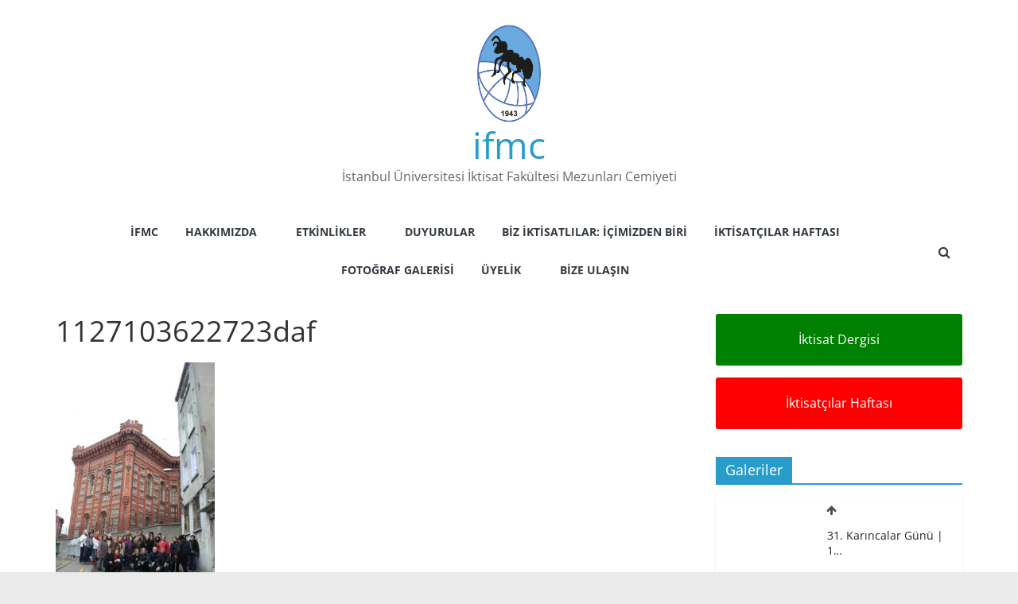

--- FILE ---
content_type: text/html; charset=UTF-8
request_url: https://ifmc.org.tr/arsiv/fener-balat-ayvansaray-gezisi/attachment/1127103622723daf/
body_size: 12216
content:
<!DOCTYPE html>
<html lang="tr">
<head>
<meta charset="UTF-8" />
<meta name="viewport" content="width=device-width, initial-scale=1">
<link rel="profile" href="http://gmpg.org/xfn/11" />
<meta name='robots' content='index, follow, max-image-preview:large, max-snippet:-1, max-video-preview:-1' />
<style>img:is([sizes="auto" i], [sizes^="auto," i]) { contain-intrinsic-size: 3000px 1500px }</style>
<!-- This site is optimized with the Yoast SEO plugin v26.3 - https://yoast.com/wordpress/plugins/seo/ -->
<title>1127103622723daf - ifmc</title>
<link rel="canonical" href="https://ifmc.org.tr/arsiv/fener-balat-ayvansaray-gezisi/attachment/1127103622723daf/" />
<meta property="og:locale" content="tr_TR" />
<meta property="og:type" content="article" />
<meta property="og:title" content="1127103622723daf - ifmc" />
<meta property="og:url" content="https://ifmc.org.tr/arsiv/fener-balat-ayvansaray-gezisi/attachment/1127103622723daf/" />
<meta property="og:site_name" content="ifmc" />
<meta property="og:image" content="https://ifmc.org.tr/arsiv/fener-balat-ayvansaray-gezisi/attachment/1127103622723daf" />
<meta property="og:image:width" content="640" />
<meta property="og:image:height" content="960" />
<meta property="og:image:type" content="image/jpeg" />
<meta name="twitter:card" content="summary_large_image" />
<script type="application/ld+json" class="yoast-schema-graph">{"@context":"https://schema.org","@graph":[{"@type":"WebPage","@id":"https://ifmc.org.tr/arsiv/fener-balat-ayvansaray-gezisi/attachment/1127103622723daf/","url":"https://ifmc.org.tr/arsiv/fener-balat-ayvansaray-gezisi/attachment/1127103622723daf/","name":"1127103622723daf - ifmc","isPartOf":{"@id":"https://ifmc.org.tr/#website"},"primaryImageOfPage":{"@id":"https://ifmc.org.tr/arsiv/fener-balat-ayvansaray-gezisi/attachment/1127103622723daf/#primaryimage"},"image":{"@id":"https://ifmc.org.tr/arsiv/fener-balat-ayvansaray-gezisi/attachment/1127103622723daf/#primaryimage"},"thumbnailUrl":"https://ifmc.org.tr/wp-content/uploads/2022/01/1127103622723daf.jpg","datePublished":"2022-01-14T21:42:16+00:00","breadcrumb":{"@id":"https://ifmc.org.tr/arsiv/fener-balat-ayvansaray-gezisi/attachment/1127103622723daf/#breadcrumb"},"inLanguage":"tr","potentialAction":[{"@type":"ReadAction","target":["https://ifmc.org.tr/arsiv/fener-balat-ayvansaray-gezisi/attachment/1127103622723daf/"]}]},{"@type":"ImageObject","inLanguage":"tr","@id":"https://ifmc.org.tr/arsiv/fener-balat-ayvansaray-gezisi/attachment/1127103622723daf/#primaryimage","url":"https://ifmc.org.tr/wp-content/uploads/2022/01/1127103622723daf.jpg","contentUrl":"https://ifmc.org.tr/wp-content/uploads/2022/01/1127103622723daf.jpg","width":640,"height":960},{"@type":"BreadcrumbList","@id":"https://ifmc.org.tr/arsiv/fener-balat-ayvansaray-gezisi/attachment/1127103622723daf/#breadcrumb","itemListElement":[{"@type":"ListItem","position":1,"name":"Anasayfa","item":"https://ifmc.org.tr/"},{"@type":"ListItem","position":2,"name":"Fener, Balat, Ayvansaray Gezisi","item":"https://ifmc.org.tr/arsiv/fener-balat-ayvansaray-gezisi/"},{"@type":"ListItem","position":3,"name":"1127103622723daf"}]},{"@type":"WebSite","@id":"https://ifmc.org.tr/#website","url":"https://ifmc.org.tr/","name":"ifmc","description":"İstanbul Üniversitesi İktisat Fakültesi Mezunları Cemiyeti","publisher":{"@id":"https://ifmc.org.tr/#organization"},"potentialAction":[{"@type":"SearchAction","target":{"@type":"EntryPoint","urlTemplate":"https://ifmc.org.tr/?s={search_term_string}"},"query-input":{"@type":"PropertyValueSpecification","valueRequired":true,"valueName":"search_term_string"}}],"inLanguage":"tr"},{"@type":"Organization","@id":"https://ifmc.org.tr/#organization","name":"İstanbul Üniversitesi İktisat Fakültesi Mezunlar Cemiyeti","url":"https://ifmc.org.tr/","logo":{"@type":"ImageObject","inLanguage":"tr","@id":"https://ifmc.org.tr/#/schema/logo/image/","url":"https://ifmc.org.tr/wp-content/uploads/2022/01/ifmc-logo-62x100-1.png","contentUrl":"https://ifmc.org.tr/wp-content/uploads/2022/01/ifmc-logo-62x100-1.png","width":614,"height":927,"caption":"İstanbul Üniversitesi İktisat Fakültesi Mezunlar Cemiyeti"},"image":{"@id":"https://ifmc.org.tr/#/schema/logo/image/"}}]}</script>
<!-- / Yoast SEO plugin. -->
<link rel="alternate" type="application/rss+xml" title="ifmc &raquo; akışı" href="https://ifmc.org.tr/feed/" />
<link rel="alternate" type="application/rss+xml" title="ifmc &raquo; yorum akışı" href="https://ifmc.org.tr/comments/feed/" />
<link rel="alternate" type="application/rss+xml" title="ifmc &raquo; 1127103622723daf yorum akışı" href="https://ifmc.org.tr/arsiv/fener-balat-ayvansaray-gezisi/attachment/1127103622723daf/feed/" />
<!-- <link rel='stylesheet' id='wp-block-library-css' href='https://ifmc.org.tr/wp-includes/css/dist/block-library/style.min.css?ver=6.7.4' type='text/css' media='all' /> -->
<link rel="stylesheet" type="text/css" href="//ifmc.org.tr/wp-content/cache/wpfc-minified/dvbwt2l3/7n3u0.css" media="all"/>
<style id='wp-block-library-theme-inline-css' type='text/css'>
.wp-block-audio :where(figcaption){color:#555;font-size:13px;text-align:center}.is-dark-theme .wp-block-audio :where(figcaption){color:#ffffffa6}.wp-block-audio{margin:0 0 1em}.wp-block-code{border:1px solid #ccc;border-radius:4px;font-family:Menlo,Consolas,monaco,monospace;padding:.8em 1em}.wp-block-embed :where(figcaption){color:#555;font-size:13px;text-align:center}.is-dark-theme .wp-block-embed :where(figcaption){color:#ffffffa6}.wp-block-embed{margin:0 0 1em}.blocks-gallery-caption{color:#555;font-size:13px;text-align:center}.is-dark-theme .blocks-gallery-caption{color:#ffffffa6}:root :where(.wp-block-image figcaption){color:#555;font-size:13px;text-align:center}.is-dark-theme :root :where(.wp-block-image figcaption){color:#ffffffa6}.wp-block-image{margin:0 0 1em}.wp-block-pullquote{border-bottom:4px solid;border-top:4px solid;color:currentColor;margin-bottom:1.75em}.wp-block-pullquote cite,.wp-block-pullquote footer,.wp-block-pullquote__citation{color:currentColor;font-size:.8125em;font-style:normal;text-transform:uppercase}.wp-block-quote{border-left:.25em solid;margin:0 0 1.75em;padding-left:1em}.wp-block-quote cite,.wp-block-quote footer{color:currentColor;font-size:.8125em;font-style:normal;position:relative}.wp-block-quote:where(.has-text-align-right){border-left:none;border-right:.25em solid;padding-left:0;padding-right:1em}.wp-block-quote:where(.has-text-align-center){border:none;padding-left:0}.wp-block-quote.is-large,.wp-block-quote.is-style-large,.wp-block-quote:where(.is-style-plain){border:none}.wp-block-search .wp-block-search__label{font-weight:700}.wp-block-search__button{border:1px solid #ccc;padding:.375em .625em}:where(.wp-block-group.has-background){padding:1.25em 2.375em}.wp-block-separator.has-css-opacity{opacity:.4}.wp-block-separator{border:none;border-bottom:2px solid;margin-left:auto;margin-right:auto}.wp-block-separator.has-alpha-channel-opacity{opacity:1}.wp-block-separator:not(.is-style-wide):not(.is-style-dots){width:100px}.wp-block-separator.has-background:not(.is-style-dots){border-bottom:none;height:1px}.wp-block-separator.has-background:not(.is-style-wide):not(.is-style-dots){height:2px}.wp-block-table{margin:0 0 1em}.wp-block-table td,.wp-block-table th{word-break:normal}.wp-block-table :where(figcaption){color:#555;font-size:13px;text-align:center}.is-dark-theme .wp-block-table :where(figcaption){color:#ffffffa6}.wp-block-video :where(figcaption){color:#555;font-size:13px;text-align:center}.is-dark-theme .wp-block-video :where(figcaption){color:#ffffffa6}.wp-block-video{margin:0 0 1em}:root :where(.wp-block-template-part.has-background){margin-bottom:0;margin-top:0;padding:1.25em 2.375em}
</style>
<style id='classic-theme-styles-inline-css' type='text/css'>
/*! This file is auto-generated */
.wp-block-button__link{color:#fff;background-color:#32373c;border-radius:9999px;box-shadow:none;text-decoration:none;padding:calc(.667em + 2px) calc(1.333em + 2px);font-size:1.125em}.wp-block-file__button{background:#32373c;color:#fff;text-decoration:none}
</style>
<style id='global-styles-inline-css' type='text/css'>
:root{--wp--preset--aspect-ratio--square: 1;--wp--preset--aspect-ratio--4-3: 4/3;--wp--preset--aspect-ratio--3-4: 3/4;--wp--preset--aspect-ratio--3-2: 3/2;--wp--preset--aspect-ratio--2-3: 2/3;--wp--preset--aspect-ratio--16-9: 16/9;--wp--preset--aspect-ratio--9-16: 9/16;--wp--preset--color--black: #000000;--wp--preset--color--cyan-bluish-gray: #abb8c3;--wp--preset--color--white: #ffffff;--wp--preset--color--pale-pink: #f78da7;--wp--preset--color--vivid-red: #cf2e2e;--wp--preset--color--luminous-vivid-orange: #ff6900;--wp--preset--color--luminous-vivid-amber: #fcb900;--wp--preset--color--light-green-cyan: #7bdcb5;--wp--preset--color--vivid-green-cyan: #00d084;--wp--preset--color--pale-cyan-blue: #8ed1fc;--wp--preset--color--vivid-cyan-blue: #0693e3;--wp--preset--color--vivid-purple: #9b51e0;--wp--preset--gradient--vivid-cyan-blue-to-vivid-purple: linear-gradient(135deg,rgba(6,147,227,1) 0%,rgb(155,81,224) 100%);--wp--preset--gradient--light-green-cyan-to-vivid-green-cyan: linear-gradient(135deg,rgb(122,220,180) 0%,rgb(0,208,130) 100%);--wp--preset--gradient--luminous-vivid-amber-to-luminous-vivid-orange: linear-gradient(135deg,rgba(252,185,0,1) 0%,rgba(255,105,0,1) 100%);--wp--preset--gradient--luminous-vivid-orange-to-vivid-red: linear-gradient(135deg,rgba(255,105,0,1) 0%,rgb(207,46,46) 100%);--wp--preset--gradient--very-light-gray-to-cyan-bluish-gray: linear-gradient(135deg,rgb(238,238,238) 0%,rgb(169,184,195) 100%);--wp--preset--gradient--cool-to-warm-spectrum: linear-gradient(135deg,rgb(74,234,220) 0%,rgb(151,120,209) 20%,rgb(207,42,186) 40%,rgb(238,44,130) 60%,rgb(251,105,98) 80%,rgb(254,248,76) 100%);--wp--preset--gradient--blush-light-purple: linear-gradient(135deg,rgb(255,206,236) 0%,rgb(152,150,240) 100%);--wp--preset--gradient--blush-bordeaux: linear-gradient(135deg,rgb(254,205,165) 0%,rgb(254,45,45) 50%,rgb(107,0,62) 100%);--wp--preset--gradient--luminous-dusk: linear-gradient(135deg,rgb(255,203,112) 0%,rgb(199,81,192) 50%,rgb(65,88,208) 100%);--wp--preset--gradient--pale-ocean: linear-gradient(135deg,rgb(255,245,203) 0%,rgb(182,227,212) 50%,rgb(51,167,181) 100%);--wp--preset--gradient--electric-grass: linear-gradient(135deg,rgb(202,248,128) 0%,rgb(113,206,126) 100%);--wp--preset--gradient--midnight: linear-gradient(135deg,rgb(2,3,129) 0%,rgb(40,116,252) 100%);--wp--preset--font-size--small: 13px;--wp--preset--font-size--medium: 20px;--wp--preset--font-size--large: 36px;--wp--preset--font-size--x-large: 42px;--wp--preset--spacing--20: 0.44rem;--wp--preset--spacing--30: 0.67rem;--wp--preset--spacing--40: 1rem;--wp--preset--spacing--50: 1.5rem;--wp--preset--spacing--60: 2.25rem;--wp--preset--spacing--70: 3.38rem;--wp--preset--spacing--80: 5.06rem;--wp--preset--shadow--natural: 6px 6px 9px rgba(0, 0, 0, 0.2);--wp--preset--shadow--deep: 12px 12px 50px rgba(0, 0, 0, 0.4);--wp--preset--shadow--sharp: 6px 6px 0px rgba(0, 0, 0, 0.2);--wp--preset--shadow--outlined: 6px 6px 0px -3px rgba(255, 255, 255, 1), 6px 6px rgba(0, 0, 0, 1);--wp--preset--shadow--crisp: 6px 6px 0px rgba(0, 0, 0, 1);}:where(.is-layout-flex){gap: 0.5em;}:where(.is-layout-grid){gap: 0.5em;}body .is-layout-flex{display: flex;}.is-layout-flex{flex-wrap: wrap;align-items: center;}.is-layout-flex > :is(*, div){margin: 0;}body .is-layout-grid{display: grid;}.is-layout-grid > :is(*, div){margin: 0;}:where(.wp-block-columns.is-layout-flex){gap: 2em;}:where(.wp-block-columns.is-layout-grid){gap: 2em;}:where(.wp-block-post-template.is-layout-flex){gap: 1.25em;}:where(.wp-block-post-template.is-layout-grid){gap: 1.25em;}.has-black-color{color: var(--wp--preset--color--black) !important;}.has-cyan-bluish-gray-color{color: var(--wp--preset--color--cyan-bluish-gray) !important;}.has-white-color{color: var(--wp--preset--color--white) !important;}.has-pale-pink-color{color: var(--wp--preset--color--pale-pink) !important;}.has-vivid-red-color{color: var(--wp--preset--color--vivid-red) !important;}.has-luminous-vivid-orange-color{color: var(--wp--preset--color--luminous-vivid-orange) !important;}.has-luminous-vivid-amber-color{color: var(--wp--preset--color--luminous-vivid-amber) !important;}.has-light-green-cyan-color{color: var(--wp--preset--color--light-green-cyan) !important;}.has-vivid-green-cyan-color{color: var(--wp--preset--color--vivid-green-cyan) !important;}.has-pale-cyan-blue-color{color: var(--wp--preset--color--pale-cyan-blue) !important;}.has-vivid-cyan-blue-color{color: var(--wp--preset--color--vivid-cyan-blue) !important;}.has-vivid-purple-color{color: var(--wp--preset--color--vivid-purple) !important;}.has-black-background-color{background-color: var(--wp--preset--color--black) !important;}.has-cyan-bluish-gray-background-color{background-color: var(--wp--preset--color--cyan-bluish-gray) !important;}.has-white-background-color{background-color: var(--wp--preset--color--white) !important;}.has-pale-pink-background-color{background-color: var(--wp--preset--color--pale-pink) !important;}.has-vivid-red-background-color{background-color: var(--wp--preset--color--vivid-red) !important;}.has-luminous-vivid-orange-background-color{background-color: var(--wp--preset--color--luminous-vivid-orange) !important;}.has-luminous-vivid-amber-background-color{background-color: var(--wp--preset--color--luminous-vivid-amber) !important;}.has-light-green-cyan-background-color{background-color: var(--wp--preset--color--light-green-cyan) !important;}.has-vivid-green-cyan-background-color{background-color: var(--wp--preset--color--vivid-green-cyan) !important;}.has-pale-cyan-blue-background-color{background-color: var(--wp--preset--color--pale-cyan-blue) !important;}.has-vivid-cyan-blue-background-color{background-color: var(--wp--preset--color--vivid-cyan-blue) !important;}.has-vivid-purple-background-color{background-color: var(--wp--preset--color--vivid-purple) !important;}.has-black-border-color{border-color: var(--wp--preset--color--black) !important;}.has-cyan-bluish-gray-border-color{border-color: var(--wp--preset--color--cyan-bluish-gray) !important;}.has-white-border-color{border-color: var(--wp--preset--color--white) !important;}.has-pale-pink-border-color{border-color: var(--wp--preset--color--pale-pink) !important;}.has-vivid-red-border-color{border-color: var(--wp--preset--color--vivid-red) !important;}.has-luminous-vivid-orange-border-color{border-color: var(--wp--preset--color--luminous-vivid-orange) !important;}.has-luminous-vivid-amber-border-color{border-color: var(--wp--preset--color--luminous-vivid-amber) !important;}.has-light-green-cyan-border-color{border-color: var(--wp--preset--color--light-green-cyan) !important;}.has-vivid-green-cyan-border-color{border-color: var(--wp--preset--color--vivid-green-cyan) !important;}.has-pale-cyan-blue-border-color{border-color: var(--wp--preset--color--pale-cyan-blue) !important;}.has-vivid-cyan-blue-border-color{border-color: var(--wp--preset--color--vivid-cyan-blue) !important;}.has-vivid-purple-border-color{border-color: var(--wp--preset--color--vivid-purple) !important;}.has-vivid-cyan-blue-to-vivid-purple-gradient-background{background: var(--wp--preset--gradient--vivid-cyan-blue-to-vivid-purple) !important;}.has-light-green-cyan-to-vivid-green-cyan-gradient-background{background: var(--wp--preset--gradient--light-green-cyan-to-vivid-green-cyan) !important;}.has-luminous-vivid-amber-to-luminous-vivid-orange-gradient-background{background: var(--wp--preset--gradient--luminous-vivid-amber-to-luminous-vivid-orange) !important;}.has-luminous-vivid-orange-to-vivid-red-gradient-background{background: var(--wp--preset--gradient--luminous-vivid-orange-to-vivid-red) !important;}.has-very-light-gray-to-cyan-bluish-gray-gradient-background{background: var(--wp--preset--gradient--very-light-gray-to-cyan-bluish-gray) !important;}.has-cool-to-warm-spectrum-gradient-background{background: var(--wp--preset--gradient--cool-to-warm-spectrum) !important;}.has-blush-light-purple-gradient-background{background: var(--wp--preset--gradient--blush-light-purple) !important;}.has-blush-bordeaux-gradient-background{background: var(--wp--preset--gradient--blush-bordeaux) !important;}.has-luminous-dusk-gradient-background{background: var(--wp--preset--gradient--luminous-dusk) !important;}.has-pale-ocean-gradient-background{background: var(--wp--preset--gradient--pale-ocean) !important;}.has-electric-grass-gradient-background{background: var(--wp--preset--gradient--electric-grass) !important;}.has-midnight-gradient-background{background: var(--wp--preset--gradient--midnight) !important;}.has-small-font-size{font-size: var(--wp--preset--font-size--small) !important;}.has-medium-font-size{font-size: var(--wp--preset--font-size--medium) !important;}.has-large-font-size{font-size: var(--wp--preset--font-size--large) !important;}.has-x-large-font-size{font-size: var(--wp--preset--font-size--x-large) !important;}
:where(.wp-block-post-template.is-layout-flex){gap: 1.25em;}:where(.wp-block-post-template.is-layout-grid){gap: 1.25em;}
:where(.wp-block-columns.is-layout-flex){gap: 2em;}:where(.wp-block-columns.is-layout-grid){gap: 2em;}
:root :where(.wp-block-pullquote){font-size: 1.5em;line-height: 1.6;}
</style>
<!-- <link rel='stylesheet' id='colormag_style-css' href='https://ifmc.org.tr/wp-content/themes/colormag-pro/style.css?ver=3.4.4' type='text/css' media='all' /> -->
<link rel="stylesheet" type="text/css" href="//ifmc.org.tr/wp-content/cache/wpfc-minified/g52882do/7n3u0.css" media="all"/>
<style id='colormag_style-inline-css' type='text/css'>
#site-title a{}#header-logo-image img{height:125px;}.main-navigation .menunav-menu>li.menu-item-object-category>a{position:relative}.main-navigation .menunav-menu>li.menu-item-object-category>a::before{content:"";position:absolute;top:-4px;left:0;right:0;height:4px;z-index:10;transition:width .35s}
</style>
<!-- <link rel='stylesheet' id='colormag-fontawesome-css' href='https://ifmc.org.tr/wp-content/themes/colormag-pro/fontawesome/css/font-awesome.min.css?ver=3.4.4' type='text/css' media='all' /> -->
<!-- <link rel='stylesheet' id='slb_core-css' href='https://ifmc.org.tr/wp-content/plugins/simple-lightbox/client/css/app.css?ver=2.9.4' type='text/css' media='all' /> -->
<link rel="stylesheet" type="text/css" href="//ifmc.org.tr/wp-content/cache/wpfc-minified/e59kbmry/7n3u0.css" media="all"/>
<script src='//ifmc.org.tr/wp-content/cache/wpfc-minified/mox8dx8d/7n3u0.js' type="text/javascript"></script>
<!-- <script type="text/javascript" src="https://ifmc.org.tr/wp-includes/js/jquery/jquery.min.js?ver=3.7.1" id="jquery-core-js"></script> -->
<!-- <script type="text/javascript" src="https://ifmc.org.tr/wp-includes/js/jquery/jquery-migrate.min.js?ver=3.4.1" id="jquery-migrate-js"></script> -->
<!--[if lte IE 8]>
<script type="text/javascript" src="https://ifmc.org.tr/wp-content/themes/colormag-pro/js/html5shiv.min.js?ver=3.4.4" id="html5-js"></script>
<![endif]-->
<link rel="https://api.w.org/" href="https://ifmc.org.tr/wp-json/" /><link rel="alternate" title="JSON" type="application/json" href="https://ifmc.org.tr/wp-json/wp/v2/media/988" /><link rel="EditURI" type="application/rsd+xml" title="RSD" href="https://ifmc.org.tr/xmlrpc.php?rsd" />
<meta name="generator" content="WordPress 6.7.4" />
<link rel='shortlink' href='https://ifmc.org.tr/?p=988' />
<link rel="alternate" title="oEmbed (JSON)" type="application/json+oembed" href="https://ifmc.org.tr/wp-json/oembed/1.0/embed?url=https%3A%2F%2Fifmc.org.tr%2Farsiv%2Ffener-balat-ayvansaray-gezisi%2Fattachment%2F1127103622723daf%2F" />
<link rel="alternate" title="oEmbed (XML)" type="text/xml+oembed" href="https://ifmc.org.tr/wp-json/oembed/1.0/embed?url=https%3A%2F%2Fifmc.org.tr%2Farsiv%2Ffener-balat-ayvansaray-gezisi%2Fattachment%2F1127103622723daf%2F&#038;format=xml" />
<meta name="generator" content="Elementor 3.33.1; features: additional_custom_breakpoints; settings: css_print_method-external, google_font-enabled, font_display-auto">
<style>
.e-con.e-parent:nth-of-type(n+4):not(.e-lazyloaded):not(.e-no-lazyload),
.e-con.e-parent:nth-of-type(n+4):not(.e-lazyloaded):not(.e-no-lazyload) * {
background-image: none !important;
}
@media screen and (max-height: 1024px) {
.e-con.e-parent:nth-of-type(n+3):not(.e-lazyloaded):not(.e-no-lazyload),
.e-con.e-parent:nth-of-type(n+3):not(.e-lazyloaded):not(.e-no-lazyload) * {
background-image: none !important;
}
}
@media screen and (max-height: 640px) {
.e-con.e-parent:nth-of-type(n+2):not(.e-lazyloaded):not(.e-no-lazyload),
.e-con.e-parent:nth-of-type(n+2):not(.e-lazyloaded):not(.e-no-lazyload) * {
background-image: none !important;
}
}
</style>
<link rel="icon" href="https://ifmc.org.tr/wp-content/uploads/2022/01/ifmc_fav.png" sizes="32x32" />
<link rel="icon" href="https://ifmc.org.tr/wp-content/uploads/2022/01/ifmc_fav.png" sizes="192x192" />
<link rel="apple-touch-icon" href="https://ifmc.org.tr/wp-content/uploads/2022/01/ifmc_fav.png" />
<meta name="msapplication-TileImage" content="https://ifmc.org.tr/wp-content/uploads/2022/01/ifmc_fav.png" />
</head>
<body class="attachment attachment-template-default single single-attachment postid-988 attachmentid-988 attachment-jpeg wp-custom-logo wp-embed-responsive colormag-header-classic  wide elementor-default elementor-kit-1553" itemscope="itemscope" itemtype="http://schema.org/WebPage" dir="ltr" >
<div id="page" class="hfeed site">
<a class="skip-link screen-reader-text" href="#main">Skip to content</a>
<header id="masthead" class="site-header clearfix" role="banner" itemscope="itemscope" itemtype="http://schema.org/WPHeader" >
<div id="header-text-nav-container" class="clearfix">
<div class="inner-wrap">
<div id="header-text-nav-wrap" class="clearfix">
<div id="header-left-section">
<div id="header-logo-image">
<a href="https://ifmc.org.tr/" class="custom-logo-link" rel="home"><img width="614" height="927" src="https://ifmc.org.tr/wp-content/uploads/2022/01/ifmc-logo-62x100-1.png" class="custom-logo tg-image-to-reveal-fade-in-up" alt="ifmc" decoding="async" srcset="https://ifmc.org.tr/wp-content/uploads/2022/01/ifmc-logo-62x100-1.png 614w, https://ifmc.org.tr/wp-content/uploads/2022/01/ifmc-logo-62x100-1-199x300.png 199w" sizes="(max-width: 614px) 100vw, 614px" /></a>						</div><!-- #header-logo-image -->
<div id="header-text" class="">
<h3 id="site-title" itemprop="headline" >
<a href="https://ifmc.org.tr/" title="ifmc" rel="home">ifmc</a>
</h3>
<p id="site-description" itemprop="description" >
İstanbul Üniversitesi İktisat Fakültesi Mezunları Cemiyeti							</p><!-- #site-description -->
</div><!-- #header-text -->
</div><!-- #header-left-section -->
<div id="header-right-section">
<div id="header-right-sidebar" class="clearfix">
<aside id="block-21" class="widget widget_block clearfix"><a target="_blank" href="https://iktisatdergisi.org"><button class=""><br><b>İktisat Dergisi Web Arşiv Sayfasına Git!</b><br><br></button></a></aside>						</div>
</div><!-- #header-right-section -->
</div><!-- #header-text-nav-wrap -->
</div><!-- .inner-wrap -->
<nav id="site-navigation"
class="main-navigation clearfix" role="navigation" itemscope="itemscope" itemtype="http://schema.org/SiteNavigationElement" >
<div class="inner-wrap clearfix">
<div class="search-random-icons-container">
<div class="top-search-wrap">
<i class="fa fa-search search-top"></i>
<div class="search-form-top">
<form action="https://ifmc.org.tr/" class="search-form searchform clearfix" method="get" role="search">
<div class="search-wrap">
<input type="search"
class="s field"
name="s"
value=""
placeholder="Ara"
/>
<button class="search-icon" type="submit"></button>
</div>
</form><!-- .searchform -->
</div>
</div>
</div>
<p class="menu-toggle"></p>
<div class="menu-primary-container"><ul id="menu-ifmc-menu" class="menu"><li id="menu-item-1583" class="menu-item menu-item-type-custom menu-item-object-custom menu-item-home menu-item-1583"><a href="https://ifmc.org.tr">İFMC</a></li>
<li id="menu-item-1067" class="menu-item menu-item-type-post_type menu-item-object-page menu-item-has-children menu-item-1067"><a href="https://ifmc.org.tr/hakkimizda/">Hakkımızda</a>
<ul class="sub-menu">
<li id="menu-item-1563" class="menu-item menu-item-type-post_type menu-item-object-page menu-item-1563"><a href="https://ifmc.org.tr/tarihce/">Tarihçe</a></li>
<li id="menu-item-1664" class="menu-item menu-item-type-post_type menu-item-object-page menu-item-1664"><a href="https://ifmc.org.tr/yonetim-kurulu/">Yönetim Kurulu</a></li>
<li id="menu-item-1069" class="menu-item menu-item-type-post_type menu-item-object-page menu-item-1069"><a href="https://ifmc.org.tr/dernek-tuzugu/">Dernek Tüzüğü</a></li>
<li id="menu-item-1064" class="menu-item menu-item-type-post_type menu-item-object-page menu-item-1064"><a href="https://ifmc.org.tr/subelerimiz/">Şubelerimiz ve Temsilciliklerimiz</a></li>
<li id="menu-item-1099" class="menu-item menu-item-type-post_type menu-item-object-page menu-item-1099"><a href="https://ifmc.org.tr/iktisatlilar-evi/">İktisatlılar Evi</a></li>
</ul>
</li>
<li id="menu-item-1776" class="menu-item menu-item-type-post_type menu-item-object-page menu-item-has-children menu-item-1776"><a href="https://ifmc.org.tr/etkinlikler/">Etkinlikler</a>
<ul class="sub-menu">
<li id="menu-item-1098" class="menu-item menu-item-type-post_type menu-item-object-page menu-item-1098"><a href="https://ifmc.org.tr/karincalar-gunu/">Karıncalar Günü</a></li>
<li id="menu-item-1104" class="menu-item menu-item-type-post_type menu-item-object-page menu-item-1104"><a href="https://ifmc.org.tr/akademik-etkinliklerimiz/">Akademik Etkinliklerimiz</a></li>
<li id="menu-item-1097" class="menu-item menu-item-type-post_type menu-item-object-page menu-item-1097"><a href="https://ifmc.org.tr/sosyal-etkinliklerimiz/">Sosyal Etkinliklerimiz</a></li>
<li id="menu-item-1102" class="menu-item menu-item-type-post_type menu-item-object-page menu-item-1102"><a href="https://ifmc.org.tr/ikdos/">İKDOS</a></li>
<li id="menu-item-2526" class="menu-item menu-item-type-taxonomy menu-item-object-category menu-item-2526 menu-item-category-23"><a href="https://ifmc.org.tr/kategori/etkinlikler/persembe-soylesileri/">Perşembe Söyleşileri</a></li>
<li id="menu-item-2136" class="menu-item menu-item-type-taxonomy menu-item-object-category menu-item-2136 menu-item-category-12"><a href="https://ifmc.org.tr/kategori/etkinlikler/">Etkinlik Gönderileri</a></li>
<li id="menu-item-2930" class="menu-item menu-item-type-taxonomy menu-item-object-category menu-item-2930 menu-item-category-24"><a href="https://ifmc.org.tr/kategori/etkinlikler/podcastler-ve-canli-yayinlar/">Podcastler ve Canlı Yayınlar</a></li>
</ul>
</li>
<li id="menu-item-1778" class="menu-item menu-item-type-taxonomy menu-item-object-category menu-item-1778 menu-item-category-15"><a href="https://ifmc.org.tr/kategori/duyurular/">Duyurular</a></li>
<li id="menu-item-2089" class="menu-item menu-item-type-taxonomy menu-item-object-category menu-item-2089 menu-item-category-17"><a href="https://ifmc.org.tr/kategori/biz-iktisatlilar-icimizden-biri/">Biz İktisatlılar: İçimizden Biri</a></li>
<li id="menu-item-1100" class="menu-item menu-item-type-post_type menu-item-object-page menu-item-has-children menu-item-1100"><a href="https://ifmc.org.tr/iktisatcilar-haftasi/">İktisatçılar Haftası</a>
<ul class="sub-menu">
<li id="menu-item-1777" class="menu-item menu-item-type-taxonomy menu-item-object-category menu-item-1777 menu-item-category-16"><a href="https://ifmc.org.tr/kategori/iktisatcilar-haftasi/">İktisatçılar Haftası Gönderileri</a></li>
</ul>
</li>
<li id="menu-item-1780" class="menu-item menu-item-type-taxonomy menu-item-object-category menu-item-1780 menu-item-category-14"><a href="https://ifmc.org.tr/kategori/arsiv/fotograf-galerisi/">Fotoğraf Galerisi</a></li>
<li id="menu-item-1629" class="menu-item menu-item-type-post_type menu-item-object-page menu-item-has-children menu-item-1629"><a href="https://ifmc.org.tr/uyelik/">Üyelik</a>
<ul class="sub-menu">
<li id="menu-item-2941" class="menu-item menu-item-type-post_type menu-item-object-page menu-item-2941"><a href="https://ifmc.org.tr/uyelik-ucreti/">Üyelik Aidatı</a></li>
</ul>
</li>
<li id="menu-item-1096" class="menu-item menu-item-type-post_type menu-item-object-page menu-item-has-children menu-item-1096"><a href="https://ifmc.org.tr/bize-ulasin/">Bize Ulaşın</a>
<ul class="sub-menu">
<li id="menu-item-4087" class="menu-item menu-item-type-post_type menu-item-object-page menu-item-4087"><a href="https://ifmc.org.tr/kvkk-aydinlatma-metni/">KVKK Aydınlatma Metni</a></li>
</ul>
</li>
</ul></div>
</div>
</nav>
</div><!-- #header-text-nav-container -->
</header><!-- #masthead -->
<div id="main" class="clearfix" role="main" itemprop="mainContentOfPage" >
<div class="inner-wrap clearfix">
<div id="primary">
<div id="content" class="clearfix">
<article id="post-988" class="post-988 attachment type-attachment status-inherit hentry" itemscope="itemscope" itemtype="http://schema.org/CreativeWork" >
<div class="article-content clearfix">
<header class="entry-header">
<h1 class="entry-title" itemprop="headline" >
1127103622723daf			</h1>
</header>
<div class="below-entry-meta ">
<div class="entry-content clearfix" itemprop="text" >
<p class="attachment"><a href="https://ifmc.org.tr/wp-content/uploads/2022/01/1127103622723daf.jpg" data-slb-active="1" data-slb-asset="33574150" data-slb-internal="0" data-slb-group="988"><img fetchpriority="high" decoding="async" width="200" height="300" src="https://ifmc.org.tr/wp-content/uploads/2022/01/1127103622723daf-200x300.jpg" class="attachment-medium size-medium tg-image-to-reveal-fade-in-up" alt="" srcset="https://ifmc.org.tr/wp-content/uploads/2022/01/1127103622723daf-200x300.jpg 200w, https://ifmc.org.tr/wp-content/uploads/2022/01/1127103622723daf.jpg 640w" sizes="(max-width: 200px) 100vw, 200px" /></a></p>
</div>
</div>
<div itemprop="publisher" itemscope itemtype="https://schema.org/Organization">
<div itemprop="logo" itemscope itemtype="https://schema.org/ImageObject">
<meta itemprop="url" content="https://ifmc.org.tr/wp-content/uploads/2022/01/ifmc-logo-62x100-1.png">
<meta itemprop="width" content="614">
<meta itemprop="height" content="927">
</div>
<meta itemprop="name" content="ifmc">
</div>
<meta itemprop="dateModified" content="2022-01-15T00:42:16+03:00">
<meta itemscope itemprop="mainEntityOfPage" itemType="https://schema.org/WebPage" itemid="https://ifmc.org.tr/arsiv/fener-balat-ayvansaray-gezisi/attachment/1127103622723daf/">
</article>
<div class="share-buttons">
<span class="share">Yazıyı paylaş:</span>
<div class="box">
<div id="twitter" class="twitter-share share" data-share="twitter-share">
<i class="fa fa-twitter"></i>
</div>
</div>
<div class="box">
<div id="facebook" class="facebook-share share" data-share="facebook-share">
<i class="fa fa-facebook-square"></i>
</div>
</div>
<div class="box">
<div id="pinterest" class="pinterest-share share" data-share="pinterest-share">
<i class="fa fa-pinterest"></i>
</div>
</div>
</div>
<div class="related-posts-wrapper style-one">
<h4 class="related-posts-main-title">
<i class="fa fa-thumbs-up"></i><span>Benzer İçerikler</span>
</h4>
<div class="related-posts clearfix ">
<div class="single-related-posts">
<div class="related-posts-thumbnail">
<a href="https://ifmc.org.tr/duyurular/bayraminiz-kutlu-olsun-4/" title="Bayramınız Kutlu Olsun!">
<img width="390" height="205" src="https://ifmc.org.tr/wp-content/uploads/2025/07/Adsiz-tasarim-390x205.png" class="attachment-colormag-featured-post-medium size-colormag-featured-post-medium tg-image-to-reveal-fade-in-up wp-post-image" alt="" decoding="async" />							</a>
</div>
<div class="article-content">
<h3 class="entry-title">
<a href="https://ifmc.org.tr/duyurular/bayraminiz-kutlu-olsun-4/" rel="bookmark" title="Bayramınız Kutlu Olsun!">
Bayramınız Kutlu Olsun!							</a>
</h3><!--/.post-title-->
<div class="below-entry-meta "></div>					</div>
</div><!--/.related-->
<div class="single-related-posts">
<div class="related-posts-thumbnail">
<a href="https://ifmc.org.tr/duyurular/persembe-soylesileri-sanatin-ekonomisi/" title="Perşembe Söyleşileri / Sanatın Ekonomisi">
<img width="390" height="205" src="https://ifmc.org.tr/wp-content/uploads/2023/11/Paragraf-metniniz-5-390x205.png" class="attachment-colormag-featured-post-medium size-colormag-featured-post-medium tg-image-to-reveal-fade-in-up wp-post-image" alt="" decoding="async" />							</a>
</div>
<div class="article-content">
<h3 class="entry-title">
<a href="https://ifmc.org.tr/duyurular/persembe-soylesileri-sanatin-ekonomisi/" rel="bookmark" title="Perşembe Söyleşileri / Sanatın Ekonomisi">
Perşembe Söyleşileri / Sanatın Ekonomisi							</a>
</h3><!--/.post-title-->
<div class="below-entry-meta "></div>					</div>
</div><!--/.related-->
<div class="single-related-posts">
<div class="related-posts-thumbnail">
<a href="https://ifmc.org.tr/duyurular/yonetim-kurulumuzdan-tesekkur/" title="Yönetim Kurulumuzdan Teşekkür">
<img width="390" height="205" src="https://ifmc.org.tr/wp-content/uploads/2023/02/326750258_1226907851593568_6015425815474973898_n-390x205.jpg" class="attachment-colormag-featured-post-medium size-colormag-featured-post-medium tg-image-to-reveal-fade-in-up wp-post-image" alt="" decoding="async" />							</a>
</div>
<div class="article-content">
<h3 class="entry-title">
<a href="https://ifmc.org.tr/duyurular/yonetim-kurulumuzdan-tesekkur/" rel="bookmark" title="Yönetim Kurulumuzdan Teşekkür">
Yönetim Kurulumuzdan Teşekkür							</a>
</h3><!--/.post-title-->
<div class="below-entry-meta "></div>					</div>
</div><!--/.related-->
</div><!--/.post-related-->
</div>
<div id="comments" class="comments-area">
<div id="respond" class="comment-respond">
<h3 id="reply-title" class="comment-reply-title">Bir yanıt yazın <small><a rel="nofollow" id="cancel-comment-reply-link" href="/arsiv/fener-balat-ayvansaray-gezisi/attachment/1127103622723daf/#respond" style="display:none;">Yanıtı iptal et</a></small></h3><form action="https://ifmc.org.tr/wp-comments-post.php" method="post" id="commentform" class="comment-form" novalidate><p class="comment-notes"><span id="email-notes">E-posta adresiniz yayınlanmayacak.</span> <span class="required-field-message">Gerekli alanlar <span class="required">*</span> ile işaretlenmişlerdir</span></p><p class="comment-form-comment"><label for="comment">Yorum <span class="required">*</span></label> <textarea id="comment" name="comment" cols="45" rows="8" maxlength="65525" required></textarea></p><p class="comment-form-author"><label for="author">Ad <span class="required">*</span></label> <input id="author" name="author" type="text" value="" size="30" maxlength="245" autocomplete="name" required /></p>
<p class="comment-form-email"><label for="email">E-posta <span class="required">*</span></label> <input id="email" name="email" type="email" value="" size="30" maxlength="100" aria-describedby="email-notes" autocomplete="email" required /></p>
<p class="comment-form-url"><label for="url">İnternet sitesi</label> <input id="url" name="url" type="url" value="" size="30" maxlength="200" autocomplete="url" /></p>
<p class="comment-form-cookies-consent"><input id="wp-comment-cookies-consent" name="wp-comment-cookies-consent" type="checkbox" value="yes" /> <label for="wp-comment-cookies-consent">Daha sonraki yorumlarımda kullanılması için adım, e-posta adresim ve site adresim bu tarayıcıya kaydedilsin.</label></p>
<p class="form-submit"><input name="submit" type="submit" id="submit" class="submit" value="Yorum gönder" /> <input type='hidden' name='comment_post_ID' value='988' id='comment_post_ID' />
<input type='hidden' name='comment_parent' id='comment_parent' value='0' />
</p><p style="display: none;"><input type="hidden" id="akismet_comment_nonce" name="akismet_comment_nonce" value="02686647ff" /></p><p style="display: none !important;" class="akismet-fields-container" data-prefix="ak_"><label>&#916;<textarea name="ak_hp_textarea" cols="45" rows="8" maxlength="100"></textarea></label><input type="hidden" id="ak_js_1" name="ak_js" value="136"/><script>document.getElementById( "ak_js_1" ).setAttribute( "value", ( new Date() ).getTime() );</script></p></form>	</div><!-- #respond -->
</div><!-- #comments -->
</div><!-- #content -->
</div><!-- #primary -->
<div id="secondary" role="complementary" itemscope="itemscope" itemtype="http://schema.org/WPSideBar" >
<aside id="block-27" class="widget widget_block clearfix"><p><a target="_blank" href="https://iktisatdergisi.org/"><button style="background-color:green;width:100%;padding-top:20px;padding-bottom:20px;">İktisat Dergisi</button></a></p>
<p><a href="https://ifmc.org.tr/iktisatcilar-haftasi/"><button style="background-color:red;width:100%;padding-top:20px;padding-bottom:20px;">İktisatçılar Haftası</button></a></p></aside><aside id="colormag_breaking_news_widget-3" class="widget widget_breaking_news_colormag widget_featured_posts clearfix">
<h3 class="widget-title" ><span >Galeriler</span></h3>
<div class="breaking_news_widget_inner_wrap">
<i class="fa fa-arrow-up" id="breaking-news-widget-prev_colormag_breaking_news_widget-3"></i>
<ul id="breaking-news-widget_colormag_breaking_news_widget-3" class="breaking-news-widget-slide"
data-direction="up"
data-duration="4000"
data-rowheight="100"
data-maxrows="5"
>
<li class="single-article clearfix">
<figure class="tabbed-images"><a href="https://ifmc.org.tr/arsiv/31-karincalar-gunu-1-kasim/" title="31. Karıncalar Günü | 1 Kasım"><img width="130" height="90" src="https://ifmc.org.tr/wp-content/uploads/2025/10/45-130x90.png" class="attachment-colormag-featured-post-small size-colormag-featured-post-small tg-image-to-reveal-fade-in-up wp-post-image" alt="31. Karıncalar Günü | 1 Kasım" title="31. Karıncalar Günü | 1 Kasım" decoding="async" srcset="https://ifmc.org.tr/wp-content/uploads/2025/10/45-130x90.png 130w, https://ifmc.org.tr/wp-content/uploads/2025/10/45-392x272.png 392w, https://ifmc.org.tr/wp-content/uploads/2025/10/45-600x417.png 600w" sizes="(max-width: 130px) 100vw, 130px" /></a></figure>
<div class="article-content">
<h3 class="entry-title">			<a href="https://ifmc.org.tr/arsiv/31-karincalar-gunu-1-kasim/" title="31. Karıncalar Günü | 1 Kasım">
31. Karıncalar Günü | 1&hellip;			</a>
</h3><div class="below-entry-meta "></div>						</div>
</li>
<li class="single-article clearfix">
<figure class="tabbed-images"><a href="https://ifmc.org.tr/duyurular/haftadan/" title="Haftadan&#8230;"><img width="130" height="90" src="https://ifmc.org.tr/wp-content/uploads/2025/05/1000087112-130x90.jpg" class="attachment-colormag-featured-post-small size-colormag-featured-post-small tg-image-to-reveal-fade-in-up wp-post-image" alt="Haftadan&#8230;" title="Haftadan&#8230;" decoding="async" srcset="https://ifmc.org.tr/wp-content/uploads/2025/05/1000087112-130x90.jpg 130w, https://ifmc.org.tr/wp-content/uploads/2025/05/1000087112-392x272.jpg 392w, https://ifmc.org.tr/wp-content/uploads/2025/05/1000087112-600x417.jpg 600w" sizes="(max-width: 130px) 100vw, 130px" /></a></figure>
<div class="article-content">
<h3 class="entry-title">			<a href="https://ifmc.org.tr/duyurular/haftadan/" title="Haftadan&#8230;">
Haftadan&#8230;			</a>
</h3><div class="below-entry-meta "></div>						</div>
</li>
<li class="single-article clearfix">
<figure class="tabbed-images"><a href="https://ifmc.org.tr/arsiv/fotograf-galerisi/48-iktisatcilar-haftasi-3-gun-2-oturum/" title="48. İktisatçılar Haftası | 3. Gün 2. Oturum"><img width="130" height="90" src="https://ifmc.org.tr/wp-content/uploads/2025/05/1000086625-130x90.jpg" class="attachment-colormag-featured-post-small size-colormag-featured-post-small tg-image-to-reveal-fade-in-up wp-post-image" alt="48. İktisatçılar Haftası | 3. Gün 2. Oturum" title="48. İktisatçılar Haftası | 3. Gün 2. Oturum" decoding="async" srcset="https://ifmc.org.tr/wp-content/uploads/2025/05/1000086625-130x90.jpg 130w, https://ifmc.org.tr/wp-content/uploads/2025/05/1000086625-392x272.jpg 392w, https://ifmc.org.tr/wp-content/uploads/2025/05/1000086625-600x417.jpg 600w" sizes="(max-width: 130px) 100vw, 130px" /></a></figure>
<div class="article-content">
<h3 class="entry-title">			<a href="https://ifmc.org.tr/arsiv/fotograf-galerisi/48-iktisatcilar-haftasi-3-gun-2-oturum/" title="48. İktisatçılar Haftası | 3. Gün 2. Oturum">
48. İktisatçılar Haftası | 3.&hellip;			</a>
</h3><div class="below-entry-meta "></div>						</div>
</li>
<li class="single-article clearfix">
<figure class="tabbed-images"><a href="https://ifmc.org.tr/arsiv/fotograf-galerisi/48-iktisatcilar-haftasi-2-gun-2-oturum/" title="48. İktisatçılar Haftası | 2. Gün 2. Oturum"><img width="130" height="90" src="https://ifmc.org.tr/wp-content/uploads/2025/05/1000086275-130x90.jpg" class="attachment-colormag-featured-post-small size-colormag-featured-post-small tg-image-to-reveal-fade-in-up wp-post-image" alt="48. İktisatçılar Haftası | 2. Gün 2. Oturum" title="48. İktisatçılar Haftası | 2. Gün 2. Oturum" decoding="async" srcset="https://ifmc.org.tr/wp-content/uploads/2025/05/1000086275-130x90.jpg 130w, https://ifmc.org.tr/wp-content/uploads/2025/05/1000086275-392x272.jpg 392w, https://ifmc.org.tr/wp-content/uploads/2025/05/1000086275-600x417.jpg 600w" sizes="(max-width: 130px) 100vw, 130px" /></a></figure>
<div class="article-content">
<h3 class="entry-title">			<a href="https://ifmc.org.tr/arsiv/fotograf-galerisi/48-iktisatcilar-haftasi-2-gun-2-oturum/" title="48. İktisatçılar Haftası | 2. Gün 2. Oturum">
48. İktisatçılar Haftası | 2.&hellip;			</a>
</h3><div class="below-entry-meta "></div>						</div>
</li>
<li class="single-article clearfix">
<figure class="tabbed-images"><a href="https://ifmc.org.tr/duyurular/48-iktisatcilar-haftasi-2-gun-1-oturum/" title="48. İktisatçılar Haftası | 2. Gün 1. Oturum"><img width="130" height="90" src="https://ifmc.org.tr/wp-content/uploads/2025/05/1000086189-130x90.jpg" class="attachment-colormag-featured-post-small size-colormag-featured-post-small tg-image-to-reveal-fade-in-up wp-post-image" alt="48. İktisatçılar Haftası | 2. Gün 1. Oturum" title="48. İktisatçılar Haftası | 2. Gün 1. Oturum" decoding="async" srcset="https://ifmc.org.tr/wp-content/uploads/2025/05/1000086189-130x90.jpg 130w, https://ifmc.org.tr/wp-content/uploads/2025/05/1000086189-392x272.jpg 392w, https://ifmc.org.tr/wp-content/uploads/2025/05/1000086189-600x417.jpg 600w" sizes="(max-width: 130px) 100vw, 130px" /></a></figure>
<div class="article-content">
<h3 class="entry-title">			<a href="https://ifmc.org.tr/duyurular/48-iktisatcilar-haftasi-2-gun-1-oturum/" title="48. İktisatçılar Haftası | 2. Gün 1. Oturum">
48. İktisatçılar Haftası | 2.&hellip;			</a>
</h3><div class="below-entry-meta "></div>						</div>
</li>
<li class="single-article clearfix">
<figure class="tabbed-images"><a href="https://ifmc.org.tr/duyurular/48-iktisatcilar-haftasi-1-gun-2-oturum/" title="48. İktisatçılar Haftası | 1. Gün 2. Oturum"><img width="130" height="90" src="https://ifmc.org.tr/wp-content/uploads/2025/05/1000086104-130x90.jpg" class="attachment-colormag-featured-post-small size-colormag-featured-post-small tg-image-to-reveal-fade-in-up wp-post-image" alt="48. İktisatçılar Haftası | 1. Gün 2. Oturum" title="48. İktisatçılar Haftası | 1. Gün 2. Oturum" decoding="async" srcset="https://ifmc.org.tr/wp-content/uploads/2025/05/1000086104-130x90.jpg 130w, https://ifmc.org.tr/wp-content/uploads/2025/05/1000086104-392x272.jpg 392w, https://ifmc.org.tr/wp-content/uploads/2025/05/1000086104-600x417.jpg 600w" sizes="(max-width: 130px) 100vw, 130px" /></a></figure>
<div class="article-content">
<h3 class="entry-title">			<a href="https://ifmc.org.tr/duyurular/48-iktisatcilar-haftasi-1-gun-2-oturum/" title="48. İktisatçılar Haftası | 1. Gün 2. Oturum">
48. İktisatçılar Haftası | 1.&hellip;			</a>
</h3><div class="below-entry-meta "></div>						</div>
</li>
<li class="single-article clearfix">
<figure class="tabbed-images"><a href="https://ifmc.org.tr/duyurular/48-iktisatcilar-haftasi-acilis-konusmasi/" title="48. İktisatçılar Haftası | Açılış Konuşması"><img width="130" height="90" src="https://ifmc.org.tr/wp-content/uploads/2025/05/DSC_3496-130x90.jpg" class="attachment-colormag-featured-post-small size-colormag-featured-post-small tg-image-to-reveal-fade-in-up wp-post-image" alt="48. İktisatçılar Haftası | Açılış Konuşması" title="48. İktisatçılar Haftası | Açılış Konuşması" decoding="async" srcset="https://ifmc.org.tr/wp-content/uploads/2025/05/DSC_3496-130x90.jpg 130w, https://ifmc.org.tr/wp-content/uploads/2025/05/DSC_3496-392x272.jpg 392w, https://ifmc.org.tr/wp-content/uploads/2025/05/DSC_3496-600x417.jpg 600w" sizes="(max-width: 130px) 100vw, 130px" /></a></figure>
<div class="article-content">
<h3 class="entry-title">			<a href="https://ifmc.org.tr/duyurular/48-iktisatcilar-haftasi-acilis-konusmasi/" title="48. İktisatçılar Haftası | Açılış Konuşması">
48. İktisatçılar Haftası | Açılış&hellip;			</a>
</h3><div class="below-entry-meta "></div>						</div>
</li>
</ul>
<i class="fa fa-arrow-down" id="breaking-news-widget-next_colormag_breaking_news_widget-3"></i>
</div>
</aside><aside id="colormag_featured_posts_vertical_widget-7" class="widget widget_featured_posts widget_featured_posts_vertical widget_featured_meta clearfix">
<h3 class="widget-title" ><span >Son Etkinlikler</span></h3><div class="first-post">
<div class="single-article clearfix">
<figure><a href="https://ifmc.org.tr/duyurular/savas-ve-sermaye-prof-dr-murat-birdal/" title="Savaş ve Sermaye | Prof. Dr. Murat Birdal"><img width="390" height="205" src="https://ifmc.org.tr/wp-content/uploads/2025/06/20250602_183752_0000-390x205.png" class="attachment-colormag-featured-post-medium size-colormag-featured-post-medium tg-image-to-reveal-fade-in-up wp-post-image" alt="Savaş ve Sermaye | Prof. Dr. Murat Birdal" title="Savaş ve Sermaye | Prof. Dr. Murat Birdal" decoding="async" /></a></figure>
<div class="article-content">
<div class="above-entry-meta"><span class="cat-links"><a href="https://ifmc.org.tr/kategori/arsiv/"  rel="category tag">Arşiv</a>&nbsp;<a href="https://ifmc.org.tr/kategori/duyurular/"  rel="category tag">Duyurular</a>&nbsp;<a href="https://ifmc.org.tr/kategori/etkinlikler/"  rel="category tag">Etkinlikler</a>&nbsp;<a href="https://ifmc.org.tr/kategori/genel/"  rel="category tag">Genel</a>&nbsp;</span></div><h3 class="entry-title">			<a href="https://ifmc.org.tr/duyurular/savas-ve-sermaye-prof-dr-murat-birdal/" title="Savaş ve Sermaye | Prof. Dr. Murat Birdal">
Savaş ve Sermaye | Prof.&hellip;			</a>
</h3><div class="below-entry-meta "></div>
<div class="entry-content">
<p>🔗Öğrenci Komisyonumuzun etkinliğinde Prof. Dr. Murat Birdal ile &#8220;Savaş ve&#8230;</p>
</div>
</div>
</div>
</div><div class="following-post">
<div class="single-article clearfix">
<figure><a href="https://ifmc.org.tr/duyurular/yargisiz-yargi-dr-barkin-asal/" title="Yargısız Yargı | Dr. Barkın Asal"><img width="130" height="90" src="https://ifmc.org.tr/wp-content/uploads/2025/04/20250430_183630_0000-130x90.png" class="attachment-colormag-featured-post-small size-colormag-featured-post-small tg-image-to-reveal-fade-in-up wp-post-image" alt="Yargısız Yargı | Dr. Barkın Asal" title="Yargısız Yargı | Dr. Barkın Asal" decoding="async" srcset="https://ifmc.org.tr/wp-content/uploads/2025/04/20250430_183630_0000-130x90.png 130w, https://ifmc.org.tr/wp-content/uploads/2025/04/20250430_183630_0000-392x272.png 392w, https://ifmc.org.tr/wp-content/uploads/2025/04/20250430_183630_0000-600x417.png 600w" sizes="(max-width: 130px) 100vw, 130px" /></a></figure>
<div class="article-content">
<div class="above-entry-meta"><span class="cat-links"><a href="https://ifmc.org.tr/kategori/duyurular/"  rel="category tag">Duyurular</a>&nbsp;<a href="https://ifmc.org.tr/kategori/etkinlikler/"  rel="category tag">Etkinlikler</a>&nbsp;<a href="https://ifmc.org.tr/kategori/genel/"  rel="category tag">Genel</a>&nbsp;<a href="https://ifmc.org.tr/kategori/etkinlikler/persembe-soylesileri/"  rel="category tag">Perşembe Söyleşileri</a>&nbsp;</span></div><h3 class="entry-title">			<a href="https://ifmc.org.tr/duyurular/yargisiz-yargi-dr-barkin-asal/" title="Yargısız Yargı | Dr. Barkın Asal">
Yargısız Yargı | Dr. Barkın&hellip;			</a>
</h3><div class="below-entry-meta "></div>
</div>
</div>
<div class="single-article clearfix">
<figure><a href="https://ifmc.org.tr/duyurular/tuik-enflasyon-ucretler-prof-dr-umit-senesen-n-dr-levent-dolek/" title="TÜİK, Enflasyon, Ücretler | Prof. Dr. Ümit Şenesen &amp;n Dr. Levent Dölek"><img width="130" height="90" src="https://ifmc.org.tr/wp-content/uploads/2025/03/TUIK-1-130x90.png" class="attachment-colormag-featured-post-small size-colormag-featured-post-small tg-image-to-reveal-fade-in-up wp-post-image" alt="TÜİK, Enflasyon, Ücretler | Prof. Dr. Ümit Şenesen &amp;n Dr. Levent Dölek" title="TÜİK, Enflasyon, Ücretler | Prof. Dr. Ümit Şenesen &amp;n Dr. Levent Dölek" decoding="async" srcset="https://ifmc.org.tr/wp-content/uploads/2025/03/TUIK-1-130x90.png 130w, https://ifmc.org.tr/wp-content/uploads/2025/03/TUIK-1-392x272.png 392w, https://ifmc.org.tr/wp-content/uploads/2025/03/TUIK-1-600x417.png 600w" sizes="(max-width: 130px) 100vw, 130px" /></a></figure>
<div class="article-content">
<div class="above-entry-meta"><span class="cat-links"><a href="https://ifmc.org.tr/kategori/duyurular/"  rel="category tag">Duyurular</a>&nbsp;<a href="https://ifmc.org.tr/kategori/etkinlikler/"  rel="category tag">Etkinlikler</a>&nbsp;<a href="https://ifmc.org.tr/kategori/etkinlikler/podcastler-ve-canli-yayinlar/"  rel="category tag">Podcastler ve Canlı Yayınlar</a>&nbsp;</span></div><h3 class="entry-title">			<a href="https://ifmc.org.tr/duyurular/tuik-enflasyon-ucretler-prof-dr-umit-senesen-n-dr-levent-dolek/" title="TÜİK, Enflasyon, Ücretler | Prof. Dr. Ümit Şenesen &amp;n Dr. Levent Dölek">
TÜİK, Enflasyon, Ücretler | Prof.&hellip;			</a>
</h3><div class="below-entry-meta "></div>
</div>
</div>
</div></aside>
</div>
		</div><!-- .inner-wrap -->
</div><!-- #main -->
<footer id="colophon" class="clearfix copyright-center " role="contentinfo" itemscope="itemscope" itemtype="http://schema.org/WPFooter" >
<div class="footer-widgets-wrapper">
<div class="inner-wrap">
<div class="footer-widgets-area clearfix">
<div class="tg-upper-footer-widgets clearfix">
<div class="footer_upper_widget_area tg-one-third">
</div>
<div class="footer_upper_widget_area tg-one-third">
</div>
<div class="footer_upper_widget_area tg-one-third tg-one-third-last">
</div>
</div>
<div class="tg-footer-main-widget">
<div class="tg-first-footer-widget">
<aside id="block-29" class="widget widget_block widget_media_image clearfix">
<figure class="wp-block-image size-large is-resized"><img decoding="async" src="https://ifmc.org.tr/wp-content/uploads/2022/05/ifmc_-1-1-598x1024.png" alt="" class="wp-image-1960" width="66" height="113" srcset="https://ifmc.org.tr/wp-content/uploads/2022/05/ifmc_-1-1-598x1024.png 598w, https://ifmc.org.tr/wp-content/uploads/2022/05/ifmc_-1-1-175x300.png 175w, https://ifmc.org.tr/wp-content/uploads/2022/05/ifmc_-1-1.png 658w" sizes="(max-width: 66px) 100vw, 66px" /></figure>
</aside>				</div>
</div>
<div class="tg-footer-other-widgets">
<div class="tg-second-footer-widget">
<aside id="block-8" class="widget widget_block widget_text clearfix">
<p>Galip Dede Cad. <br>Birlik Apartmanı No: 24/1<br>Tünel / Beyoğlu<br>İSTANBUL</p>
</aside>				</div>
<div class="tg-third-footer-widget">
<aside id="block-14" class="widget widget_block widget_text clearfix">
<p>+90 (506) 858 97 45</p>
</aside>				</div>
<div class="tg-fourth-footer-widget">
<aside id="block-15" class="widget widget_block widget_text clearfix">
<p class="has-text-align-center"><a href="mailto:uye@ifmc.org.tr">uye@ifmc.org.tr</a><br><a href="mailto:ifmc1943@gmail.com">ifmc1943@gmail.com</a></p>
</aside>				</div>
</div>
<div class="footer-full-width-sidebar inner-wrap clearfix">
</div>
</div>
</div>
</div>
<div class="footer-socket-wrapper clearfix">
<div class="inner-wrap">
<div class="footer-socket-area">
<div class="footer-socket-right-section">
<div class="social-links">
<ul>
<li><a href="http://www.facebook.com/iuifmc" target="_blank"><i class="fa fa-facebook"></i></a></li><li><a href="https://twitter.com/iu_ifmc" target="_blank"><i class="fa fa-twitter"></i></a></li><li><a href="https://www.instagram.com/iuifmc/" target="_blank"><i class="fa fa-instagram"></i></a></li><li><a href="https://www.youtube.com/@iuifmc" target="_blank"><i class="fa fa-youtube"></i></a></li><li><a href="https://www.linkedin.com/company/iuifmc" ><i class="fa fa-linkedin"></i></a></li><li><a href="https://open.spotify.com/show/6z9Yv9j6XRkrS03mD3oCGD" ><i class="fa fa-spotify"></i></a></li>			</ul>
</div><!-- .social-links -->
<nav class="footer-menu clearfix">
</nav>
</div>
<div class="footer-socket-left-section">
<div class="copyright"><code>2025 © <a href="https://ifmc.org.tr/" title="ifmc" ><span>ifmc</span></a>. Tüm hakları saklıdır.</code></div>		</div>
</div><!-- .footer-socket-area -->
</div><!-- .inner-wrap -->
</div><!-- .footer-socket-wrapper -->
</footer><!-- #colophon -->
<a href="#masthead" id="scroll-up"><i class="fa fa-chevron-up"></i></a>
<div class="reading-progress-bar"></div>
</div><!-- #page -->
<script>
const lazyloadRunObserver = () => {
const lazyloadBackgrounds = document.querySelectorAll( `.e-con.e-parent:not(.e-lazyloaded)` );
const lazyloadBackgroundObserver = new IntersectionObserver( ( entries ) => {
entries.forEach( ( entry ) => {
if ( entry.isIntersecting ) {
let lazyloadBackground = entry.target;
if( lazyloadBackground ) {
lazyloadBackground.classList.add( 'e-lazyloaded' );
}
lazyloadBackgroundObserver.unobserve( entry.target );
}
});
}, { rootMargin: '200px 0px 200px 0px' } );
lazyloadBackgrounds.forEach( ( lazyloadBackground ) => {
lazyloadBackgroundObserver.observe( lazyloadBackground );
} );
};
const events = [
'DOMContentLoaded',
'elementor/lazyload/observe',
];
events.forEach( ( event ) => {
document.addEventListener( event, lazyloadRunObserver );
} );
</script>
<script type="text/javascript" src="https://ifmc.org.tr/wp-includes/js/comment-reply.min.js?ver=6.7.4" id="comment-reply-js" async="async" data-wp-strategy="async"></script>
<script type="text/javascript" src="https://ifmc.org.tr/wp-content/themes/colormag-pro/js/sticky/jquery.sticky.min.js?ver=3.4.4" id="colormag-sticky-menu-js"></script>
<script type="text/javascript" src="https://ifmc.org.tr/wp-content/themes/colormag-pro/js/news-ticker/jquery.newsTicker.min.js?ver=3.4.4" id="colormag-news-ticker-js"></script>
<script type="text/javascript" src="https://ifmc.org.tr/wp-content/themes/colormag-pro/js/navigation.min.js?ver=3.4.4" id="colormag-navigation-js"></script>
<script type="text/javascript" src="https://ifmc.org.tr/wp-content/themes/colormag-pro/js/fitvids/jquery.fitvids.min.js?ver=3.4.4" id="colormag-fitvids-js"></script>
<script type="text/javascript" src="https://ifmc.org.tr/wp-content/themes/colormag-pro/js/prognroll/prognroll.min.js?ver=3.4.4" id="prognroll-js"></script>
<script type="text/javascript" src="https://ifmc.org.tr/wp-content/themes/colormag-pro/js/skip-link-focus-fix.min.js?ver=3.4.4" id="colormag-skip-link-focus-fix-js"></script>
<script type="text/javascript" id="colormag-custom-js-extra">
/* <![CDATA[ */
var colormag_ticker_settings = {"breaking_news_slide_effect":"down","breaking_news_duration":"3000","breaking_news_speed":"1000"};
var colormag_progress_bar_bgcolor = {"bg_color":"rgba(30,114,188,0.54)"};
var colormag_load_more = {"tg_nonce":"79793ea78b","ajax_url":"https:\/\/ifmc.org.tr\/wp-admin\/admin-ajax.php"};
/* ]]> */
</script>
<script type="text/javascript" src="https://ifmc.org.tr/wp-content/themes/colormag-pro/js/colormag-custom.min.js?ver=3.4.4" id="colormag-custom-js"></script>
<script type="text/javascript" id="colormag-reveal-on-scroll-js-extra">
/* <![CDATA[ */
var revealOnScrollData = ["fade-in-up","infinite_scroll"];
/* ]]> */
</script>
<script type="text/javascript" src="https://ifmc.org.tr/wp-content/themes/colormag-pro/js/colormag-reveal-on-scroll.min.js?ver=3.4.4" id="colormag-reveal-on-scroll-js"></script>
<script type="text/javascript" src="https://ifmc.org.tr/wp-content/themes/colormag-pro/js/infinite-scroll/infinite-scroll.pkgd.min.js?ver=3.0.0" id="infinite-scroll-js"></script>
<script type="text/javascript" id="colormag-infinite-scroll-js-extra">
/* <![CDATA[ */
var colormagInfiniteScrollParams = {"infiniteScrollEvent":"scroll","autoLoadEvent":"button","autoLoadThreshold":"2"};
/* ]]> */
</script>
<script type="text/javascript" src="https://ifmc.org.tr/wp-content/themes/colormag-pro/js/infinite-scroll.min.js?ver=3.4.4" id="colormag-infinite-scroll-js"></script>
<script type="text/javascript" id="colormag-loadmore-js-extra">
/* <![CDATA[ */
var colormag_script_vars = {"no_more_posts":"No more post"};
/* ]]> */
</script>
<script type="text/javascript" src="https://ifmc.org.tr/wp-content/themes/colormag-pro/js/loadmore.min.js?ver=3.4.4" id="colormag-loadmore-js"></script>
<script defer type="text/javascript" src="https://ifmc.org.tr/wp-content/plugins/akismet/_inc/akismet-frontend.js?ver=1762973025" id="akismet-frontend-js"></script>
<script type="text/javascript" src="https://ifmc.org.tr/wp-content/plugins/simple-lightbox/client/js/prod/lib.core.js?ver=2.9.4" id="slb_core-js"></script>
<script type="text/javascript" src="https://ifmc.org.tr/wp-content/plugins/simple-lightbox/client/js/prod/lib.view.js?ver=2.9.4" id="slb_view-js"></script>
<script type="text/javascript" src="https://ifmc.org.tr/wp-content/plugins/simple-lightbox/themes/baseline/js/prod/client.js?ver=2.9.4" id="slb-asset-slb_baseline-base-js"></script>
<script type="text/javascript" src="https://ifmc.org.tr/wp-content/plugins/simple-lightbox/themes/default/js/prod/client.js?ver=2.9.4" id="slb-asset-slb_default-base-js"></script>
<script type="text/javascript" src="https://ifmc.org.tr/wp-content/plugins/simple-lightbox/template-tags/item/js/prod/tag.item.js?ver=2.9.4" id="slb-asset-item-base-js"></script>
<script type="text/javascript" src="https://ifmc.org.tr/wp-content/plugins/simple-lightbox/template-tags/ui/js/prod/tag.ui.js?ver=2.9.4" id="slb-asset-ui-base-js"></script>
<script type="text/javascript" src="https://ifmc.org.tr/wp-content/plugins/simple-lightbox/content-handlers/image/js/prod/handler.image.js?ver=2.9.4" id="slb-asset-image-base-js"></script>
<script type="text/javascript" id="slb_footer">/* <![CDATA[ */if ( !!window.jQuery ) {(function($){$(document).ready(function(){if ( !!window.SLB && SLB.has_child('View.init') ) { SLB.View.init({"ui_autofit":true,"ui_animate":true,"slideshow_autostart":true,"slideshow_duration":"6","group_loop":true,"ui_overlay_opacity":"0.8","ui_title_default":false,"theme_default":"slb_default","ui_labels":{"loading":"Y\u00fckleniyor","close":"Kapat","nav_next":"Sonraki","nav_prev":"\u00d6nceki","slideshow_start":"Galeriyi Ba\u015flat","slideshow_stop":"Galeriyi Durdur","group_status":"%current% \/ %total%"}}); }
if ( !!window.SLB && SLB.has_child('View.assets') ) { {$.extend(SLB.View.assets, {"33574150":{"id":988,"type":"image","internal":true,"source":"https:\/\/ifmc.org.tr\/wp-content\/uploads\/2022\/01\/1127103622723daf.jpg","title":"1127103622723daf","caption":"","description":""}});} }
/* THM */
if ( !!window.SLB && SLB.has_child('View.extend_theme') ) { SLB.View.extend_theme('slb_baseline',{"name":"Baseline","parent":"","styles":[{"handle":"base","uri":"https:\/\/ifmc.org.tr\/wp-content\/plugins\/simple-lightbox\/themes\/baseline\/css\/style.css","deps":[]}],"layout_raw":"<div class=\"slb_container\"><div class=\"slb_content\">{{item.content}}<div class=\"slb_nav\"><span class=\"slb_prev\">{{ui.nav_prev}}<\/span><span class=\"slb_next\">{{ui.nav_next}}<\/span><\/div><div class=\"slb_controls\"><span class=\"slb_close\">{{ui.close}}<\/span><span class=\"slb_slideshow\">{{ui.slideshow_control}}<\/span><\/div><div class=\"slb_loading\">{{ui.loading}}<\/div><\/div><div class=\"slb_details\"><div class=\"inner\"><div class=\"slb_data\"><div class=\"slb_data_content\"><span class=\"slb_data_title\">{{item.title}}<\/span><span class=\"slb_group_status\">{{ui.group_status}}<\/span><div class=\"slb_data_desc\">{{item.description}}<\/div><\/div><\/div><div class=\"slb_nav\"><span class=\"slb_prev\">{{ui.nav_prev}}<\/span><span class=\"slb_next\">{{ui.nav_next}}<\/span><\/div><\/div><\/div><\/div>"}); }if ( !!window.SLB && SLB.has_child('View.extend_theme') ) { SLB.View.extend_theme('slb_default',{"name":"Default (Light)","parent":"slb_baseline","styles":[{"handle":"base","uri":"https:\/\/ifmc.org.tr\/wp-content\/plugins\/simple-lightbox\/themes\/default\/css\/style.css","deps":[]}]}); }})})(jQuery);}/* ]]> */</script>
<script type="text/javascript" id="slb_context">/* <![CDATA[ */if ( !!window.jQuery ) {(function($){$(document).ready(function(){if ( !!window.SLB ) { {$.extend(SLB, {"context":["public","user_guest"]});} }})})(jQuery);}/* ]]> */</script>
</body>
</html><!-- WP Fastest Cache file was created in 0.523 seconds, on 18 November 2025 @ 13:57 -->